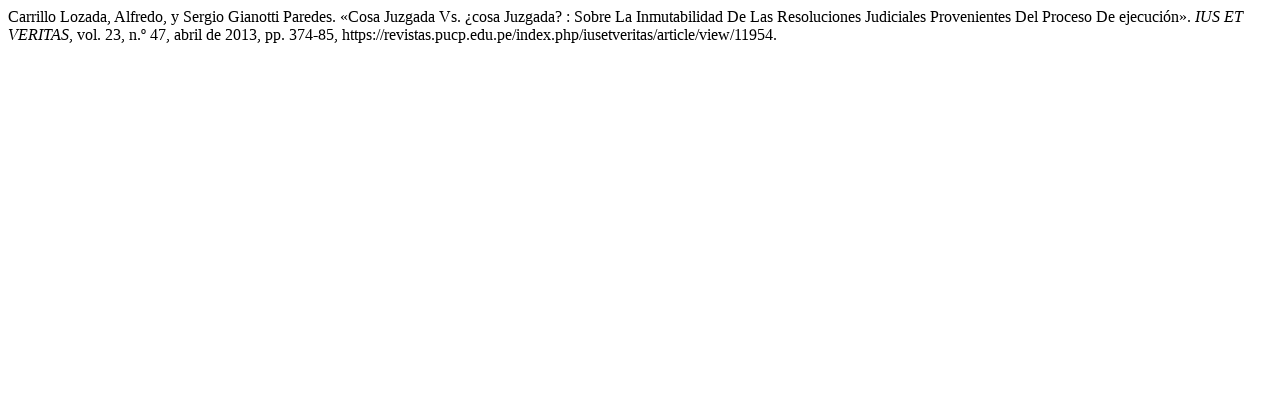

--- FILE ---
content_type: text/html; charset=UTF-8
request_url: https://revistas.pucp.edu.pe/index.php/iusetveritas/citationstylelanguage/get/modern-language-association?submissionId=11954
body_size: 312
content:
<div class="csl-bib-body">
  <div class="csl-entry">Carrillo Lozada, Alfredo, y Sergio Gianotti Paredes. «Cosa Juzgada Vs. ¿cosa Juzgada? : Sobre La Inmutabilidad De Las Resoluciones Judiciales Provenientes Del Proceso De ejecución». <i>IUS ET VERITAS</i>, vol. 23, n.º 47, abril de 2013, pp. 374-85, https://revistas.pucp.edu.pe/index.php/iusetveritas/article/view/11954.</div>
</div>